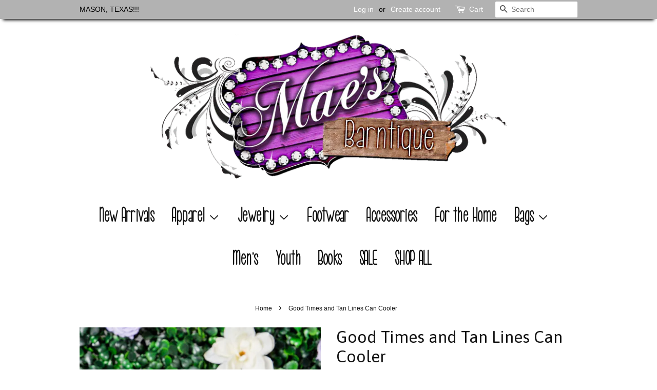

--- FILE ---
content_type: text/css
request_url: https://maesbarntique.com/cdn/shop/t/2/assets/font.css?v=109232605449870348361505895356
body_size: -539
content:

@font-face {
  font-family: 'ChopinScript';
  src: url('ChopinScript.eot?#iefix') format('embedded-opentype'),  url('ChopinScript.woff') format('woff'), url('ChopinScript.ttf')  format('truetype'), url('ChopinScript.svg#ChopinScript') format('svg');
  font-weight: normal;
  font-style: normal;
}
